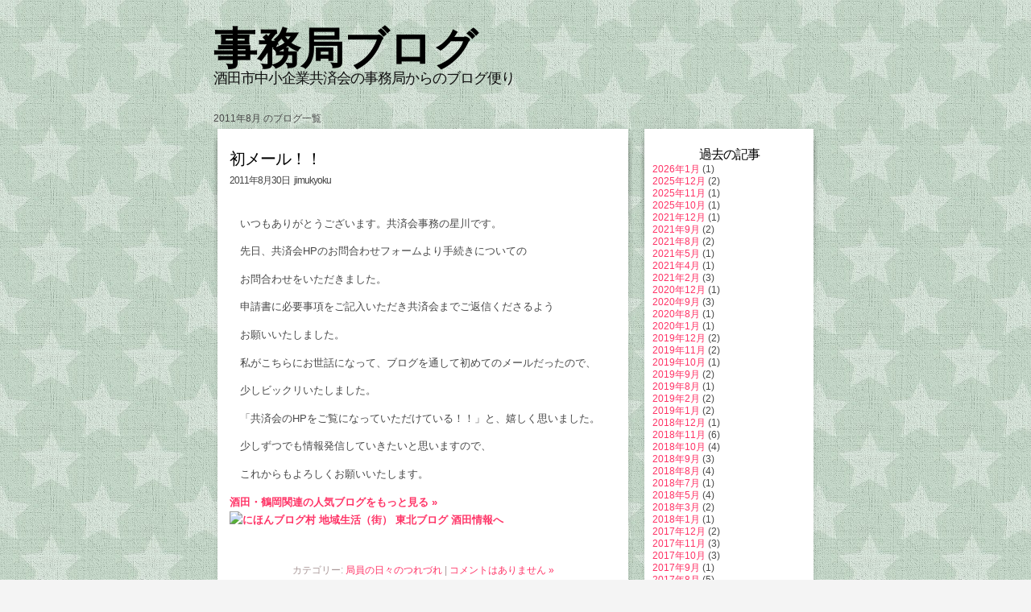

--- FILE ---
content_type: text/html; charset=UTF-8
request_url: http://blog.y-sck.jp/archives/date/2011/08
body_size: 18678
content:
<!DOCTYPE html PUBLIC "-//W3C//DTD XHTML 1.0 Transitional//EN" "http://www.w3.org/TR/xhtml1/DTD/xhtml1-transitional.dtd">
<html xmlns="http://www.w3.org/1999/xhtml">
<head>
<meta http-equiv="Content-Type" content="text/html; charset=UTF-8" />
<title>事務局ブログ :  2011 :  8月</title>
<link rel="stylesheet" type="text/css" href="http://blog.y-sck.jp/wp-content/themes/staffblog/style.css" />
<link rel="EditURI" type="application/rsd+xml" title="RSD" href="http://blog.y-sck.jp/xmlrpc.php?rsd" />
<link rel="wlwmanifest" type="application/wlwmanifest+xml" href="http://blog.y-sck.jp/wp-includes/wlwmanifest.xml" /> 
<link rel="alternate" media="handheld" type="text/html" href="http://blog.y-sck.jp/archives/date/2011/08" />
<link rel="stylesheet" href="http://blog.y-sck.jp/wp-content/plugins/ktai_entry/retrieve.php" type="text/css" />
	<style type="text/css">.recentcomments a{display:inline !important;padding:0 !important;margin:0 !important;}</style>
<style type="text/css" id="custom-background-css">
body.custom-background { background-image: url('http://blog.y-sck.jp/wp-content/uploads/2010/08/patt_4c6075e2b0967.jpg'); background-repeat: repeat; background-position: top left; background-attachment: scroll; }
</style>
</head>

<body class="archive date custom-background">
<div id="container">




<div id="header">
<div class="title">
	<!-- テキストでタイトル表示 -->
	<h1><a href="http://blog.y-sck.jp" title="事務局ブログ">事務局ブログ</a></h1>
	<p class="description">酒田市中小企業共済会の事務局からのブログ便り</p>
	<!-- 画像でタイトル表示 -->
<!--
	<h1><a href="http://blog.y-sck.jp" title="事務局ブログ"><img src="http://blog.y-sck.jp/wp-content/themes/staffblog/images/img_header_logo.png" alt="事務局ブログ" /></a></h1>
-->
</div>
</div><!-- end of header -->


<div id="maincolumn">
<div id="baseback">

    	<h2 class="pagetitle archive">2011年8月 のブログ一覧</h2>
  
<div id="content">


	<div class="entry_top">
	</div>
	<div class="entry_base">
	<div class="entry">
		<h2 class="posttitle archive"><a href="http://blog.y-sck.jp/archives/195" rel="bookmark" title="初メール！！">初メール！！</a> <br /><span class="date">2011年8月30日</span> <span class="author">jimukyoku</span></h2>
		<p>　いつもありがとうございます。共済会事務の星川です。</p>
<p>　先日、共済会HPのお問合わせフォームより手続きについての</p>
<p>　お問合わせをいただきました。</p>
<p>　申請書に必要事項をご記入いただき共済会までご返信くださるよう</p>
<p>　お願いいたしました。</p>
<p>　私がこちらにお世話になって、ブログを通して初めてのメールだったので、</p>
<p>　少しビックリいたしました。</p>
<p>　「共済会のHPをご覧になっていただけている！！」と、嬉しく思いました。</p>
<p>　少しずつでも情報発信していきたいと思いますので、</p>
<p>　これからもよろしくお願いいたします。</p>

				<p class="blogmura"><a href="http://localeast.blogmura.com/sakata/">酒田・鶴岡関連の人気ブログをもっと見る &raquo;</a><br /><a href="http://localeast.blogmura.com/sakata/"><img src="http://localeast.blogmura.com/sakata/img/sakata88_31.gif" width="88" height="31" border="0" alt="にほんブログ村 地域生活（街） 東北ブログ 酒田情報へ" /></a></p>
	</div>

	<p class="postmetadata"> カテゴリー: <a href="http://blog.y-sck.jp/archives/category/diary" title="局員の日々のつれづれ の投稿をすべて表示" rel="category tag">局員の日々のつれづれ</a> |   <a href="http://blog.y-sck.jp/archives/195#respond" title="初メール！！ へのコメント">コメントはありません &#187;</a></p>
	</div>
	<div class="entry_bottom">
	</div>


	<div class="entry_top">
	</div>
	<div class="entry_base">
	<div class="entry">
		<h2 class="posttitle archive"><a href="http://blog.y-sck.jp/archives/164" rel="bookmark" title="会報「こうりゅうNO.１０」を作成中です。">会報「こうりゅうNO.１０」を作成中です。</a> <br /><span class="date">2011年8月19日</span> <span class="author">jimukyoku</span></h2>
		<p><img src="http://blog.y-sck.jp/wp-content/uploads/2011/08/IMG_8308-300x200.jpg" title="IMG_8308" width="300" height="200" class="alignnone size-medium wp-image-170" /></p>
<p>　いつもありがとうございます。共済会事務の星川です。</p>
<p>　昨日までの大雨もやっと落ち着き、幾分涼しく感じられる今日この頃。</p>
<p>　会員の皆様にはお変わりございませんか？</p>
<p>　只今、会報「こうりゅうNo .１０」を作成しております。</p>
<p>　今回は、<strong>ビアパーティー</strong>がトップページです。</p>
<p>　完成しましたら、皆様のお手元にお届けいたしますので、楽しみにお待ちください。</p>

				<p class="blogmura"><a href="http://localeast.blogmura.com/sakata/">酒田・鶴岡関連の人気ブログをもっと見る &raquo;</a><br /><a href="http://localeast.blogmura.com/sakata/"><img src="http://localeast.blogmura.com/sakata/img/sakata88_31.gif" width="88" height="31" border="0" alt="にほんブログ村 地域生活（街） 東北ブログ 酒田情報へ" /></a></p>
	</div>

	<p class="postmetadata"> カテゴリー: <a href="http://blog.y-sck.jp/archives/category/news" title="事務局からのお知らせ の投稿をすべて表示" rel="category tag">事務局からのお知らせ</a> |   <a href="http://blog.y-sck.jp/archives/164#respond" title="会報「こうりゅうNO.１０」を作成中です。 へのコメント">コメントはありません &#187;</a></p>
	</div>
	<div class="entry_bottom">
	</div>


	<div class="entry_top">
	</div>
	<div class="entry_base">
	<div class="entry">
		<h2 class="posttitle archive"><a href="http://blog.y-sck.jp/archives/121" rel="bookmark" title="新事務局員より、ブログも新たにスタートします！">新事務局員より、ブログも新たにスタートします！</a> <br /><span class="date">2011年8月16日</span> <span class="author">256design</span></h2>
		<p>酒田市中小企業共済会、新事務局員の星川です。</p>
<p>前任の高橋に引き続き、どうぞよろしくお願いいたします。</p>
<p>酒田市中小企業共済会ブログを再開します！</p>
<p><img src="http://blog.y-sck.jp/wp-content/uploads/2011/08/IMG_19451-300x224.jpg" title="IMG_1945" width="300" height="224" class="alignnone size-medium wp-image-127" /></p>
<p>早速、酒田市中小企業共済会ホームページとブログを制作してくださった株式会社ニゴロデザインさんから、ブログの更新方法を説明してもらっています。</p>
<p>会にまつわるあれこれ、会員様へのお得な情報、発信していきたいと思っています。</p>
<p>どうぞよろしくお願いいたします。</p>

				<p class="blogmura"><a href="http://localeast.blogmura.com/sakata/">酒田・鶴岡関連の人気ブログをもっと見る &raquo;</a><br /><a href="http://localeast.blogmura.com/sakata/"><img src="http://localeast.blogmura.com/sakata/img/sakata88_31.gif" width="88" height="31" border="0" alt="にほんブログ村 地域生活（街） 東北ブログ 酒田情報へ" /></a></p>
	</div>

	<p class="postmetadata"> カテゴリー: <a href="http://blog.y-sck.jp/archives/category/diary" title="局員の日々のつれづれ の投稿をすべて表示" rel="category tag">局員の日々のつれづれ</a> |   <a href="http://blog.y-sck.jp/archives/121#respond" title="新事務局員より、ブログも新たにスタートします！ へのコメント">コメントはありません &#187;</a></p>
	</div>
	<div class="entry_bottom">
	</div>


<div class="tabnavigation">
</div>

</div><!-- end of content -->

<div id="sidebar">

<ul>
<div class="widget-top archives-3-top"></div><div class="widget-base"><div class="widget-body archives-3"><h2>過去の記事</h2><div>		<ul>
			<li><a href='http://blog.y-sck.jp/archives/date/2026/01'>2026年1月</a>&nbsp;(1)</li>
	<li><a href='http://blog.y-sck.jp/archives/date/2025/12'>2025年12月</a>&nbsp;(2)</li>
	<li><a href='http://blog.y-sck.jp/archives/date/2025/11'>2025年11月</a>&nbsp;(1)</li>
	<li><a href='http://blog.y-sck.jp/archives/date/2025/10'>2025年10月</a>&nbsp;(1)</li>
	<li><a href='http://blog.y-sck.jp/archives/date/2021/12'>2021年12月</a>&nbsp;(1)</li>
	<li><a href='http://blog.y-sck.jp/archives/date/2021/09'>2021年9月</a>&nbsp;(2)</li>
	<li><a href='http://blog.y-sck.jp/archives/date/2021/08'>2021年8月</a>&nbsp;(2)</li>
	<li><a href='http://blog.y-sck.jp/archives/date/2021/05'>2021年5月</a>&nbsp;(1)</li>
	<li><a href='http://blog.y-sck.jp/archives/date/2021/04'>2021年4月</a>&nbsp;(1)</li>
	<li><a href='http://blog.y-sck.jp/archives/date/2021/02'>2021年2月</a>&nbsp;(3)</li>
	<li><a href='http://blog.y-sck.jp/archives/date/2020/12'>2020年12月</a>&nbsp;(1)</li>
	<li><a href='http://blog.y-sck.jp/archives/date/2020/09'>2020年9月</a>&nbsp;(3)</li>
	<li><a href='http://blog.y-sck.jp/archives/date/2020/08'>2020年8月</a>&nbsp;(1)</li>
	<li><a href='http://blog.y-sck.jp/archives/date/2020/01'>2020年1月</a>&nbsp;(1)</li>
	<li><a href='http://blog.y-sck.jp/archives/date/2019/12'>2019年12月</a>&nbsp;(2)</li>
	<li><a href='http://blog.y-sck.jp/archives/date/2019/11'>2019年11月</a>&nbsp;(2)</li>
	<li><a href='http://blog.y-sck.jp/archives/date/2019/10'>2019年10月</a>&nbsp;(1)</li>
	<li><a href='http://blog.y-sck.jp/archives/date/2019/09'>2019年9月</a>&nbsp;(2)</li>
	<li><a href='http://blog.y-sck.jp/archives/date/2019/08'>2019年8月</a>&nbsp;(1)</li>
	<li><a href='http://blog.y-sck.jp/archives/date/2019/02'>2019年2月</a>&nbsp;(2)</li>
	<li><a href='http://blog.y-sck.jp/archives/date/2019/01'>2019年1月</a>&nbsp;(2)</li>
	<li><a href='http://blog.y-sck.jp/archives/date/2018/12'>2018年12月</a>&nbsp;(1)</li>
	<li><a href='http://blog.y-sck.jp/archives/date/2018/11'>2018年11月</a>&nbsp;(6)</li>
	<li><a href='http://blog.y-sck.jp/archives/date/2018/10'>2018年10月</a>&nbsp;(4)</li>
	<li><a href='http://blog.y-sck.jp/archives/date/2018/09'>2018年9月</a>&nbsp;(3)</li>
	<li><a href='http://blog.y-sck.jp/archives/date/2018/08'>2018年8月</a>&nbsp;(4)</li>
	<li><a href='http://blog.y-sck.jp/archives/date/2018/07'>2018年7月</a>&nbsp;(1)</li>
	<li><a href='http://blog.y-sck.jp/archives/date/2018/05'>2018年5月</a>&nbsp;(4)</li>
	<li><a href='http://blog.y-sck.jp/archives/date/2018/03'>2018年3月</a>&nbsp;(2)</li>
	<li><a href='http://blog.y-sck.jp/archives/date/2018/01'>2018年1月</a>&nbsp;(1)</li>
	<li><a href='http://blog.y-sck.jp/archives/date/2017/12'>2017年12月</a>&nbsp;(2)</li>
	<li><a href='http://blog.y-sck.jp/archives/date/2017/11'>2017年11月</a>&nbsp;(3)</li>
	<li><a href='http://blog.y-sck.jp/archives/date/2017/10'>2017年10月</a>&nbsp;(3)</li>
	<li><a href='http://blog.y-sck.jp/archives/date/2017/09'>2017年9月</a>&nbsp;(1)</li>
	<li><a href='http://blog.y-sck.jp/archives/date/2017/08'>2017年8月</a>&nbsp;(5)</li>
	<li><a href='http://blog.y-sck.jp/archives/date/2017/01'>2017年1月</a>&nbsp;(1)</li>
	<li><a href='http://blog.y-sck.jp/archives/date/2016/12'>2016年12月</a>&nbsp;(1)</li>
	<li><a href='http://blog.y-sck.jp/archives/date/2016/11'>2016年11月</a>&nbsp;(2)</li>
	<li><a href='http://blog.y-sck.jp/archives/date/2016/08'>2016年8月</a>&nbsp;(1)</li>
	<li><a href='http://blog.y-sck.jp/archives/date/2016/04'>2016年4月</a>&nbsp;(1)</li>
	<li><a href='http://blog.y-sck.jp/archives/date/2016/01'>2016年1月</a>&nbsp;(1)</li>
	<li><a href='http://blog.y-sck.jp/archives/date/2015/12'>2015年12月</a>&nbsp;(3)</li>
	<li><a href='http://blog.y-sck.jp/archives/date/2015/11'>2015年11月</a>&nbsp;(1)</li>
	<li><a href='http://blog.y-sck.jp/archives/date/2015/10'>2015年10月</a>&nbsp;(3)</li>
	<li><a href='http://blog.y-sck.jp/archives/date/2015/09'>2015年9月</a>&nbsp;(4)</li>
	<li><a href='http://blog.y-sck.jp/archives/date/2015/08'>2015年8月</a>&nbsp;(4)</li>
	<li><a href='http://blog.y-sck.jp/archives/date/2015/07'>2015年7月</a>&nbsp;(3)</li>
	<li><a href='http://blog.y-sck.jp/archives/date/2015/06'>2015年6月</a>&nbsp;(1)</li>
	<li><a href='http://blog.y-sck.jp/archives/date/2015/04'>2015年4月</a>&nbsp;(1)</li>
	<li><a href='http://blog.y-sck.jp/archives/date/2015/03'>2015年3月</a>&nbsp;(1)</li>
	<li><a href='http://blog.y-sck.jp/archives/date/2015/02'>2015年2月</a>&nbsp;(3)</li>
	<li><a href='http://blog.y-sck.jp/archives/date/2015/01'>2015年1月</a>&nbsp;(2)</li>
	<li><a href='http://blog.y-sck.jp/archives/date/2014/12'>2014年12月</a>&nbsp;(2)</li>
	<li><a href='http://blog.y-sck.jp/archives/date/2014/11'>2014年11月</a>&nbsp;(2)</li>
	<li><a href='http://blog.y-sck.jp/archives/date/2014/10'>2014年10月</a>&nbsp;(2)</li>
	<li><a href='http://blog.y-sck.jp/archives/date/2014/09'>2014年9月</a>&nbsp;(3)</li>
	<li><a href='http://blog.y-sck.jp/archives/date/2014/08'>2014年8月</a>&nbsp;(6)</li>
	<li><a href='http://blog.y-sck.jp/archives/date/2014/05'>2014年5月</a>&nbsp;(1)</li>
	<li><a href='http://blog.y-sck.jp/archives/date/2014/03'>2014年3月</a>&nbsp;(1)</li>
	<li><a href='http://blog.y-sck.jp/archives/date/2014/02'>2014年2月</a>&nbsp;(1)</li>
	<li><a href='http://blog.y-sck.jp/archives/date/2014/01'>2014年1月</a>&nbsp;(1)</li>
	<li><a href='http://blog.y-sck.jp/archives/date/2013/09'>2013年9月</a>&nbsp;(1)</li>
	<li><a href='http://blog.y-sck.jp/archives/date/2013/08'>2013年8月</a>&nbsp;(4)</li>
	<li><a href='http://blog.y-sck.jp/archives/date/2013/01'>2013年1月</a>&nbsp;(2)</li>
	<li><a href='http://blog.y-sck.jp/archives/date/2012/12'>2012年12月</a>&nbsp;(3)</li>
	<li><a href='http://blog.y-sck.jp/archives/date/2012/09'>2012年9月</a>&nbsp;(1)</li>
	<li><a href='http://blog.y-sck.jp/archives/date/2012/07'>2012年7月</a>&nbsp;(1)</li>
	<li><a href='http://blog.y-sck.jp/archives/date/2012/06'>2012年6月</a>&nbsp;(1)</li>
	<li><a href='http://blog.y-sck.jp/archives/date/2012/01'>2012年1月</a>&nbsp;(1)</li>
	<li><a href='http://blog.y-sck.jp/archives/date/2011/12'>2011年12月</a>&nbsp;(2)</li>
	<li><a href='http://blog.y-sck.jp/archives/date/2011/11'>2011年11月</a>&nbsp;(1)</li>
	<li><a href='http://blog.y-sck.jp/archives/date/2011/10'>2011年10月</a>&nbsp;(1)</li>
	<li><a href='http://blog.y-sck.jp/archives/date/2011/08'>2011年8月</a>&nbsp;(3)</li>
		</ul>
</div></div></div><div class="widget-bottom %1$s-bottom"></div><div class="widget-top categories-3-top"></div><div class="widget-base"><div class="widget-body categories-3"><h2>ブログのカテゴリー</h2><div>		<ul>
	<li class="cat-item cat-item-1"><a href="http://blog.y-sck.jp/archives/category/news" title="事務局からのお知らせ に含まれる投稿をすべて表示">事務局からのお知らせ</a> (135)
</li>
	<li class="cat-item cat-item-3"><a href="http://blog.y-sck.jp/archives/category/diary" title="局員の日々のつれづれ に含まれる投稿をすべて表示">局員の日々のつれづれ</a> (12)
<ul class='children'>
	<li class="cat-item cat-item-4"><a href="http://blog.y-sck.jp/archives/category/diary/deli" title="おいしいもの紹介 に含まれる投稿をすべて表示">おいしいもの紹介</a> (4)
</li>
</ul>
</li>
		</ul>
</div></div></div><div class="widget-bottom %1$s-bottom"></div><div class="widget widget-top pageinserterwidget widget-3-top"></div><div class="widget widget-base"><div class="widget widget-body pageinserterwidget widget-3"><h2>中小企業共済会リンク</h2><div><div><p><a href="http://www.y-sck.jp/">酒田市中小企業共済会はこちら</a></p>
</div></div></div></div><div class="widget widget-bottom %1$s-bottom"></div>
<div class="widget-top recent-comments-3-top"></div><div class="widget-base"><div class="widget-body recent-comments-3"><h2>最近のコメント</h2><div><ul id="recentcomments"></ul></div></div></div><div class="widget-bottom %1$s-bottom"></div><div class="widget widget-top rssinserterwidget widget-3-top"></div><div class="widget widget-base"><div class="widget widget-body rssinserterwidget widget-3"><h2><a href="http://blog.y-sck.jp/feed">ブログ更新をチェック</a></h2><div></div></div></div><div class="widget widget-bottom %1$s-bottom"></div>
<div class="widget-top"></div>
<div class="widget-base"><div class="widget-body center">
<script>var CFLwidth = "150";var CFLheight = "322";var CFLswfuri = "http://i.yimg.jp/images/weather/blogparts/yj_weather.swf?mapc=6";</script><script type="text/javascript" charset="euc-jp" src="http://weather.yahoo.co.jp/weather/promo/js/weather.js"></script>
</div></div>
<div class="widget-bottom"></div><div class="widget widget-top pageinserterwidget widget-4-top"></div><div class="widget widget-base"><div class="widget widget-body pageinserterwidget widget-4"><div><p><a href="http://www.y-sck.jp" target="_blank"><strong>酒田市中小企業共済会とは</strong></a></p>
<p>酒田市中小企業共済会は、労働組合のない市内中小企業（個人事業所含む）の事業主と従業員の皆さんの福利厚生の充実、中小企業の人材確保・定着を図るため、福利厚生サービスの提供を行う団体です。</p>
<table border="0">
<tbody>
<tr>
<th>名称</th>
<td>酒田市中小企業共済会（事務局）</td>
</tr>
<tr>
<th>所在地</th>
<td>酒田市緑町19-10　労働センター内</td>
</tr>
<tr>
<th>電話番号</th>
<td>0234-43-0743</td>
</tr>
<tr>
<th>FAX</th>
<td>0234-43-0743</td>
</tr>
<tr>
<th>会員数</th>
<td>平成26年7月31日現在 682人</td>
</tr>
</tbody>
</table>
</div></div></div></div><div class="widget widget-bottom %1$s-bottom"></div>
</ul>

</div><!-- end of sidebar -->
<br class="clear" />

</div><!-- end of baseback -->
</div><!-- end of maincolumn -->

<div id="pagenavi">
	<div class="left"><p><a href="http://blog.y-sck.jp">ブログホーム</a></p></div>
	<div class="right"><p><a href="#header">ページトップ</a></p></div>
</div><!-- end of pagenavi -->

<div class="clear"></div>
<div id="footer">

<ul>
</ul>

<address>Copyright (C) 2026 事務局ブログ All Rights Reserved.</address>
</div><!-- end of footer -->
</div><!-- end of container -->
</body>
</html>

--- FILE ---
content_type: text/css
request_url: http://blog.y-sck.jp/wp-content/themes/staffblog/style.css
body_size: 323
content:
@charset "utf-8";

/*  
Theme Name: スタッフブログ
Theme URI: http://www.256design.jp/
Description: スタッフブログ
Version: 1.0
Author: 256design
Author URI: http://www.256design.jp/

*/

@import "common.css";
@import "ini.css";
@import "font.css";
@import "main.css";
@import "debug.css";



--- FILE ---
content_type: text/css
request_url: http://blog.y-sck.jp/wp-content/themes/staffblog/common.css
body_size: 301
content:
@charset "utf-8";

/* ----------------------------------------------
	This style definition is common.
------------------------------------------------- */


.clearFix{
	zoom: 1;
}
	.clearFix:after{
		content: ".";
		clear: both;
		display: block;
		height: 0;
		visibility: hidden;
	}

--- FILE ---
content_type: text/css
request_url: http://blog.y-sck.jp/wp-content/themes/staffblog/ini.css
body_size: 1238
content:
@charset "utf-8";
/* ----------------------------------------------
	This style definition is initiarize.
------------------------------------------------- */

body , div , dl , dt , dd , ul , ol , li , h1 , h2 , h3 , h4 , h5 , h6 , pre , form , fieldset , input , textarea , p , blockquote , th , td { 
	margin: 0;
	padding: 0;
}

body {
	color: #484848;
/*	font-size: 75%;*/
	font-size: 62.5%; /* Resets 1em to 10px */
	font-family: "メイリオ", Verdana, "ＭＳ Ｐゴシック", sans-serif;
	line-height: 150%;
}
*+html body, * html body {
	/* for IE */
/*	font-size: 75%;*/
	font-size: 62.5%; /* Resets 1em to 10px */
}

table {
	border-collapse: collapse;
	border-spacing: 0;
}

fieldset , img { 
	border: 0;
	vertical-align: bottom;
}

address , caption , cite , code , dfn , em , strong , th , var {
	font-style: normal;
	font-weight: normal;
}

ol , ul {
	list-style: none;
}

caption , th {
	text-align: left;
}

h1 , h2 , h3 , h4 , h5 , h6 {
	font-size: 100%;
	font-weight: normal;
}

q:before , q:after {
	content: '';
}

abbr , acronym {
	border: 0;
}

textarea {
	font-size: 100%;
	font-family: "メイリオ", Verdana, "ＭＳ Ｐゴシック", sans-serif;
}

--- FILE ---
content_type: text/css
request_url: http://blog.y-sck.jp/wp-content/themes/staffblog/font.css
body_size: 207
content:
@charset "utf-8";

/* ----------------------------------------------
	This style is for font.
------------------------------------------------- */

.attention {
	color: #f00;
	font-weight: bold;
}


--- FILE ---
content_type: text/css
request_url: http://blog.y-sck.jp/wp-content/themes/staffblog/main.css
body_size: 15162
content:
@charset "utf-8";

/***** デフォルト設定 *****/
body{
	padding:0px;
	margin:0px;
}
p {
	margin-bottom: 1em;
}
p strong {
	font-weight: bold;
	margin-bottom: 1em;
}
a {
	color: #ff3366;
	text-decoration: none;
}
a:visited {
	color: #cc2244;
}
a:hover {
	color: #cc2244;
	text-decoration: underline;
}
h2, h2 a, h2 a:hover, h2 a:visited, h3, h3 a, h3 a:hover, h3 a:visited, #sidebar h2, #wp-calendar caption, cite {
	text-decoration: none;
}
/* テーブル */
table caption {
	font-weight: bold;
	padding-bottom: 0.5em;
}
table th, table td {
	padding: 0.45em;
	text-align: center;
	border: 1px solid #dddddd;
}
table th {
	font-weight: bold;
	background-color: #f8f8f8;
}
table td {
}
/* リスト */
ul {
	margin-bottom: 1.0em;
}



/**********************************************************************************

	構造 (DIV)

***********************************************************************************/
/***** body *****/
body{
	background-image: url(images/bg.jpg);
	background-repeat: repeat-x;
	background-color: #f4f4f4;		/* 背景色 */
}
/***** ページコンテナ *****/
#container {
	width: 750px;
	margin-right: auto;
	margin-left: auto;
}
/***** ヘッダー *****/
#header {
	width: 750px;
	height: 140px;
	padding: 0;
	background-image: url(images/bg_header.png);
	background-repeat: no-repeat;
}
/***** サイドバー＋コンテンツ＋ＰＲ *****/
#maincolumn {
	width: 750px;
	font-size: 1.2em;
	padding: 0;
	clear: both;
}
/*+**** ベースの背景 *****/
#baseback {
/*
	width: 750px;
	background: url(images/bg_base.jpg) no-repeat right bottom;
	padding: 30px 0;
*/
}
/***** サイドバー *****/
#sidebar {
	float: right;
	width: 220px;
	padding: 0;
}
/***** コンテンツ *****/
#content {
	float: left;
	width: 520px;
	padding: 0;
}
/***** ページナビゲーション *****/
#pagenavi {
	width: 750px;
	height: 30px;
	padding: 0;
/*
	background-image: url(images/bg_pagenavi.png);
	background-repeat: no-repeat;
*/
}
/***** フッター *****/
#footer {
	width: 750px;
	height: 110px;
	padding: 20px 0 0 0;
/*
	background-image: url(images/bg_footer.png);
	background-repeat: no-repeat;
*/
}


/**********************************************************************************

	ヘッダー

***********************************************************************************/
#header div.title {
	margin: 0 auto;
	position: relative;
	top: 30px;
}
/* ブログタイトル（画像） */
#header div.title img {
}
/* ブログタイトル（テキスト） */
#header div.title h1 {
	margin: 0;
	display: block;
	font-size: 5.4em;
	font-family: 'Trebuchet MS', 'Lucida Grande', Verdana, Arial, Sans-Serif;
	font-weight: bold;
	line-height: 60px;
}
#header div.title h1 a {
	color: #000000;
}
#header div.title h1 a:hover {
	text-decoration: none;
}
/* ブログ概要 */
#header div.title p.description {
	margin: 0;
	display: block;
	font-size: 1.8em;
	font-family: 'Trebuchet MS', 'Lucida Grande', Verdana, Arial, Sans-Serif;
	color: #111111;
	letter-spacing: -1px;
}

/* ヘッダーメニュー */
#header #headermenu {
	float: right;
	height: 28px;
	position: relative;
	top: 102px;
	right: 11px;
}
#header #headermenu ul {
	list-style-type: none;
	margin: 0px;
	padding: 0px;
}
#header #headermenu ul li {
	float: left;
	margin: 0px;
	padding: 0px;
}
#header #headermenu ul li a {
	display: block;
	height: 28px;
	line-height: 28px;
}
#header #headermenu li.menu_00 { width: 120px; height: 28px; }
#header #headermenu li.menu_01 { width: 79px; height: 28px; }
#header #headermenu li.menu_02 { width: 79px; height: 28px; }
#header #headermenu li.menu_00 a:hover { background: url(images/img_header_menu_privacy.png) left top no-repeat; }
#header #headermenu li.menu_01 a:hover { background: url(images/img_header_menu_sitemap.png) left top no-repeat; }
#header #headermenu li.menu_02 a:hover { background: url(images/img_header_menu_contact.png) left top no-repeat; }


/**********************************************************************************

	サイドバー

***********************************************************************************/
/* ウィジェット */
#sidebar div.widget-base {
	width: 220px;
	background-image: url(images/bg_widget.png);
	background-repeat: repeat-y;
}
#sidebar div.widget-top {
	width: 220px;
	height: 10px;
	background-image: url(images/bg_widget_top.png);
	background-repeat: no-repeat;
	overflow:hidden;
}
#sidebar div.widget-body {
	width: 190px;
	background-image: url(images/bg_widget_page.png);
	background-repeat: no-repeat;
	padding: 15px;
}
#sidebar div.widget-bottom {
	width: 220px;
	height: 10px;
	background-image: url(images/bg_widget_bottom.png);
	background-repeat: no-repeat;
	overflow:hidden;
}
#sidebar div.widget {
	margin-bottom: 0 0 1em;
}
#sidebar h2 {
/*	text-indent: -5000px;	*/	/* テキストを画面に見せない場合 */
/*
	background-image: url(images/bg_box_title.png);
	background-repeat: no-repeat;
*/
	text-align: center;
	font-weight: normal;
	font-size: 1.3em;
	letter-spacing: -1px;
	line-height: 150%;
	color: #000000;
}
#sidebar div.widget div {
}
#sidebar div.widget ul {
	margin-bottom: 0;
}
#sidebar div.widget ul li {
	list-style-type: none;
	list-style-image: none;
	margin: 0.5em 0;
}
#sidebar div.widget ul li:before {
/*	content: "\00BB \0020";	*/		/* >> をリストの前に入れる */
}
#sidebar div.widget ul li ul {		/* 入れ子リストのマージン */
	margin-left: 0.44em;
}
#sidebar div.widget ul li ul li:before {	/* 入れ子リストの飾り */
	content: "\00BB \0020";			/* >> をリストの前に入れる */
}
/* 検索フォーム */
#sidebar div.widget form input#s {
	width: 120px;
}




/**********************************************************************************

	メイン

***********************************************************************************/
/***** ページタイトル（ページで唯一の見出し） *****/
/***** 投稿タイトル（ページ内に複数の投稿タイトル用の見出し） *****/
#content h2.posttitle, #content h2.pagetitle {
	font-weight: normal;
	font-size: 1.70em;
	line-height: 120%;
	letter-spacing: -1px;
	padding: 0;
	color: #000000;
	clear: both;
	margin: 0 0 1.5em 0;
}
#content h2.posttitle a {
	color: #000000;
}
/* 日付 */
#content span.date {
	font-family: Arial, Helvetica, Sans-Serif;
	font-size: 0.6em;
	color: #444444;
}
/* 投稿者 */
#content span.author {
	font-family: Arial, Helvetica, Sans-Serif;
	font-size: 0.6em;
	color: #444444;
}
/***** 本文エントリ *****/
#content div.entry_base {
	width: 520px;
	background-image: url(images/bg_entry.png);
	background-repeat: repeat-y;
	margin: 0;
	padding: 0;
}
#content div.entry_top {
	width: 520px;
	height: 10px;
	background-image: url(images/bg_entry_top.png);
	background-repeat: no-repeat;
	overflow:hidden;
}
#content div.entry_bottom {
	width: 520px;
	height: 10px;
	background-image: url(images/bg_entry_bottom.png);
	background-repeat: no-repeat;
	margin: 0 0 4.0em;
}
#content div.entry {
	width: 480px;
	background-image: url(images/bg_entry_page.png);
	background-repeat: no-repeat;
	margin: 0;
	padding: 20px;
}
#content div.entry h3 {
	font-size: 1.55em;
	margin: 1.4em 0;
}
#content div.entry h4 {
	font-size: 1.25em;
	margin: 1.15em 0;
	color: #111111;
}
#content div.entry p {
	font-size: 1.05em;
	line-height: 180%;
}
#content div.entry strong {
	font-weight: normal;
	font-size: 1.35em;
	letter-spacing: -1px;
	color: #ff0077;
}
#content div.entry ul li {
	font-size: 1.15em;
	line-height: 130%;
	padding-left: 1em;
}
#content div.entry ul li ul li {
	font-size: 1.00em;
}
/***** 投稿のメタデータ *****/
#content .postmetadata {
	color: #aa9999;
	text-align: center;
	padding: 1.0em 0 2.5em;
	margin: 0;
	clear: both;
}
#content .postmetadata ul, #content .postmetadata li {
	display: inline;
	list-style-type: none;
	list-style-image: none;
}
/* 「この投稿は ****年**月**日 *曜日 **:** に **** カテゴリーに…」 */
#content .alt {
	margin: 0;
	padding: 10px;
	border-left: 3px solid #eee;
	text-align: left;
}
/***** トピックスリスト（日付とタイトルを一覧表示） *****/
#content div.topicslist {
	margin: 0 0 20px 0;
}
#content div.topicslist h2 {
	font-weight: bold;
	font-size: 1.75em;
	margin: 0 0 0.8em 0;
	clear: both;
}
#content div.topicslist li {
	font-weight: bold;
	font-size: 1.20em;
	margin: 0 0 0.8em 0;
}
/* 投稿の日付 */
#content div.topicslist li span {
	font-weight: normal;
	font-size: 0.75em;
	color: #aa9999;
}
/***** エントリのリスト *****/
/* リスト */
#content div.entry ul li {
	list-style-type: none;
	list-style-image: none;
	margin: 0.5em 0;
}
#content div.entry ul li:before {
	content: "\00BB \0020";			/* >> をリストの前に入れる */
}
/* 番号リスト */
#content div.entry ol li {
	list-style: decimal inside;
	margin: 0.5em 0;
}
/* リストの入れ子 */
#content div.entry li ul, #content div.entry li ol {
	margin-left: 1.0em;		/* 入れ子リストのマージン */
}

/***** ブログ村 *****/
#content p.blogmura a {
	font-weight: bold;
}
#content p.blogmura a:hover {
	text-decoration: underline;
}



/**********************************************************************************

	メイン（プラグイン・その他のパーツ）

***********************************************************************************/
/* contact form 7 */
#content textarea.wpcf7message {
	width: 460px;
}
#content input.wpcf7submit {
	padding: 2px;
	width: 100px;
	font-size: 100%;
}
/* NEWマーク */
#content .new {
	color: #ff4400;
	font-size: 0.6em;
}



/**********************************************************************************

	コメント

***********************************************************************************/
/* */
#content h3.comments {
	font-weight: bold;
	margin: 20px 0 0 0;
	clear: both;
}
.commentlist {
	padding: 0;
/*	text-align: justify; */
}
/* コメント投稿者名 */
.commentlist cite.fn {
	font-weight: bold;
	font-size: 1.07em;
	padding-bottom: 0.12em;
}
/* コメントメタデータ */
.commentlist .commentmetadata {
	font-size: 0.9em;
}
/* コメントのアバター */
.commentlist li .avatar {
	float: right;
	border: 1px solid #eee;
	padding: 2px;
	background: #fff;
}
.commentlist li {
	margin: 15px 0 10px;
	padding: 5px 5px 10px 10px;
	list-style: none;
}
.commentlist li ul li { 
	margin-right: -5px;
	margin-left: 10px;
}
/* コメント本文 */
.commentlist p {
	margin: 10px 5px 10px 0;
	line-height: 1.5em;
}
.children {
	padding: 0;
}
/* コメント背景の色替え */
.thread-alt {
	background-color: #f8f8f8;
}
/* 偶数コメント背景の色替え */
.thread-even {
	background-color: white;
}
/* １コメントの枠 */
.depth-1 {
	border: 1px solid #ddd;
}


/**********************************************************************************

	コメントフォーム

***********************************************************************************/
/* 「コメントをどうぞ」見出し */
#respond h3 {
	font-weight: bold;
	padding: 0;
	margin: 0 0 10px 0;
}
#commentform {
	padding: 15px;
	border: 1px solid #f0f0f0;
	margin: 0 0 15px 0;
}
#commentform input {
	width: 170px;
	padding: 2px;
	margin: 5px 5px 1px 0;
}
#commentform textarea {
	width: 100%;
	_width: 99%;	/* for IE6 */
	padding: 2px;
}
#respond:after {
	content: "."; 
	display: block; 
	height: 0; 
	clear: both; 
	visibility: hidden;
}
#commentform #submit {
	margin: 0;
}



/**********************************************************************************

	カレンダー

***********************************************************************************/
table#wp-calendar {
	font-size: 1.11em;
}
table#wp-calendar caption {
	text-align: center;
}
table#wp-calendar th, table#wp-calendar td {
	padding: 0.18em;
	letter-spacing: -0.1em;		/* 文字間を調整 */
	border: 0px none #ffffff;
}
table#wp-calendar td a {
	font-weight: bold;
}



/**********************************************************************************

	ページナビ

***********************************************************************************/
#pagenavi {
	margin: 2.0em 0;
	text-align: center;
}
#pagenavi a {
	margin: 0 2px;
	padding: 2px 4px;
	border: 1px solid #aaaaaa;
	background-color: #ffffff;
}
#pagenavi a:hover {
	border: 1px solid #888888;
}



/**********************************************************************************

	フッター

***********************************************************************************/
/* サイトナビゲーション */
#footer div.sitenavi {
	width: 100%;
	overflow: hidden;
}
#footer div.sitenavi ul {
	float: left;
	position: relative;
	left: 50%;
/*
	margin: 0px;
	padding: 0px;
	list-style-type: none;
*/
}
#footer div.sitenavi li {
	float: left;
	position: relative;
	right: 50%;
	margin-right: 8px;
	margin-left: 8px;
}
#footer div.sitenavi li a {
}
#footer div.sitenavi li a:hover {
}

#footer address {
	text-align: center;
}



/**********************************************************************************

	その他

***********************************************************************************/
.clear {
	clear: both;
	margin: 0;
}
img.centered {
	display: block;
	margin-left: auto;
	margin-right: auto;
}
img.alignleft {
	float: left;
	padding: 4px;
	margin: 0 7px 2px 0;
	display: inline;
}
img.alignright {
	float: right;
	padding: 4px;
	margin: 0 0 2px 7px;
	display: inline;
}
.aligncenter {	/* 左寄せ */
	text-align: center;
}
.alignleft {	/* 左寄せ */
	text-align: left;
}
.alignright {	/* 右寄せ */
	text-align: right;
}

/* タブナビゲーション関連 */
div.tabnavigation {
	margin: 2.0em 0;
	text-align: center;
}
div.tabnavigation span.current {
	margin: 0 2px;
	padding: 2px 4px;
	border: 1px solid #cccccc;
	background-color: #cc2244;
	color: #f4d0d0;
}
div.tabnavigation a {
	margin: 0 2px;
	padding: 2px 4px;
	border: 1px solid #cccccc;
	background-color: #ffffff;
}
div.tabnavigation a:hover {
	border: 1px solid #888888;
}
/* ナビゲーション関連 */
div.navigation {	/* ナビゲーションブロック */
	margin-bottom: 40px;
}
div.left {	/* ナビゲーションの左寄せ */
	text-align: left;
	float: left;
	width: 45%;
}
div.right {	/* ナビゲーションの右寄せ */
	text-align: right;
	float: right;
	width: 45%;
}
div.center {	/* ナビゲーションの中央寄せ */
	text-align: center;
}



--- FILE ---
content_type: text/css
request_url: http://blog.y-sck.jp/wp-content/themes/staffblog/debug.css
body_size: 443
content:
@charset "utf-8";
/* ----------------------------------------------
	This style definition is debug.
------------------------------------------------- */

	body.debug * {
		border: solid 1px #000 !important;
	}

	.debugBdr {
		border: solid 1px #000 !important;
	}

	.debugBgRed{
		background-color: #f00 !important;
	}

	.debugFloatLeft {
		float: left !important;
	}
	
	.debugFloatRight {
		float: right !important;
	}